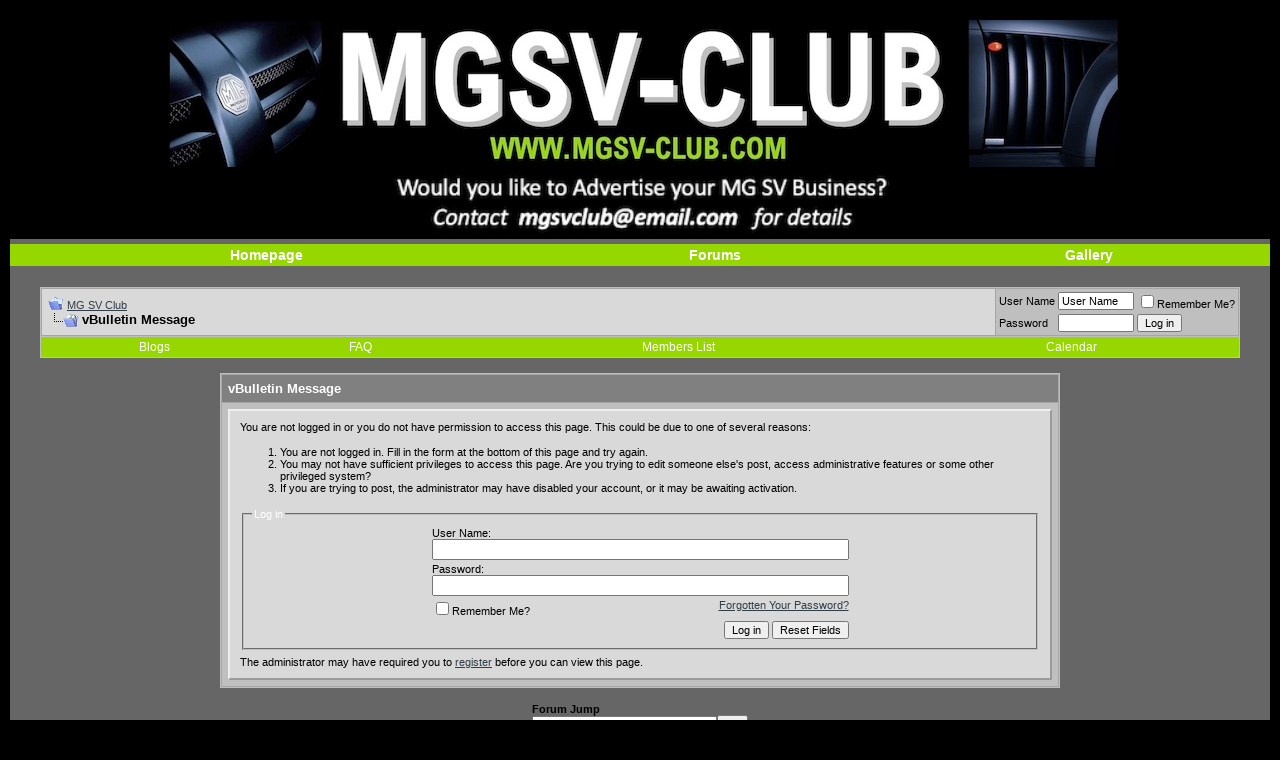

--- FILE ---
content_type: text/html; charset=UTF-8
request_url: https://mgsv-club.com/forums/showthread.php?s=d2f968f4542a777fee9cf2a6db8cc29a&p=16663
body_size: 6914
content:
<!DOCTYPE html PUBLIC "-//W3C//DTD XHTML 1.0 Transitional//EN" "http://www.w3.org/TR/xhtml1/DTD/xhtml1-transitional.dtd">
<html xmlns="http://www.w3.org/1999/xhtml" dir="ltr" lang="en">
<head>
<meta name="robots" content="noindex,follow" />
<meta http-equiv="Content-Type" content="text/html; charset=UTF-8" />
<meta name="generator" content="vBulletin 3.8.2" />

<meta name="keywords" content="vbulletin,forum,bbs,discussion,MG,SV,SVR,SVS,SV-R,MG,MG-XPower,XPower,Peter Stephens,Luffield Cars,David Wood,Giordano Casarini,Longbridge,QCR Coatings,Brembo,Scorpion,Dreadnought,RML,RML-Xpower" />
<meta name="description" content="MG SV Forum" />


<!-- CSS Stylesheet -->
<style type="text/css" id="vbulletin_css">
/**
* vBulletin 3.8.2 CSS
* Style: 'SV VBulletin Default'; Style ID: 1
*/
body
{
	background: #000000;
	color: #666666;
	font: 10pt verdana, geneva, lucida, 'lucida grande', arial, helvetica, sans-serif;
	margin: 5px 10px 10px 10px;
	padding: 0px;
}
a:link, body_alink
{
	color: #333f48;
}
a:visited, body_avisited
{
	color: #333f48;
}
a:hover, a:active, body_ahover
{
	color: #FF4400;
}
.page
{
	background: #666666;
	color: #000000;
}
td, th, p, li
{
	font: 10pt verdana, geneva, lucida, 'lucida grande', arial, helvetica, sans-serif;
}
.tborder
{
	background: #A6A6A6;
	color: #000000;
	border: 1px solid #BFBFBF;
}
.tcat
{
	background: #808080;
	color: #FFFFFF;
	font: bold 10pt verdana, geneva, lucida, 'lucida grande', arial, helvetica, sans-serif;
}
.tcat a:link, .tcat_alink
{
	color: #ffffff;
	text-decoration: none;
}
.tcat a:visited, .tcat_avisited
{
	color: #ffffff;
	text-decoration: none;
}
.tcat a:hover, .tcat a:active, .tcat_ahover
{
	color: #FFFF66;
	text-decoration: underline;
}
.thead
{
	background: #333f48;
	color: #FFFFFF;
	font: 14px tahoma, verdana, geneva, lucida, 'lucida grande', arial, helvetica, sans-serif;
}
.thead a:link, .thead_alink
{
	color: #FFFFFF;
}
.thead a:visited, .thead_avisited
{
	color: #FFFFFF;
}
.thead a:hover, .thead a:active, .thead_ahover
{
	color: #FFFFFF;
}
.tfoot
{
	background: #97d700;
	color: #333f48;
}
.tfoot a:link, .tfoot_alink
{
	color: #808080;
}
.tfoot a:visited, .tfoot_avisited
{
	color: #808080;
}
.tfoot a:hover, .tfoot a:active, .tfoot_ahover
{
	color: #808080;
}
.alt1, .alt1Active
{
	background: #D9D9D9;
	color: #000000;
}
.alt2, .alt2Active
{
	background: #BFBFBF;
	color: #000000;
}
.inlinemod
{
	background: #D9D9D9;
	color: #000000;
}
.wysiwyg
{
	background: #D9D9D9;
	color: #000000;
	font: 10pt verdana, geneva, lucida, 'lucida grande', arial, helvetica, sans-serif;
	margin: 5px 10px 10px 10px;
	padding: 0px;
}
.wysiwyg a:link, .wysiwyg_alink
{
	color: #808080;
}
.wysiwyg a:visited, .wysiwyg_avisited
{
	color: #808080;
}
.wysiwyg a:hover, .wysiwyg a:active, .wysiwyg_ahover
{
	color: #FF4400;
}
textarea, .bginput
{
	font: 10pt verdana, geneva, lucida, 'lucida grande', arial, helvetica, sans-serif;
}
.bginput option, .bginput optgroup
{
	font-size: 10pt;
	font-family: verdana, geneva, lucida, 'lucida grande', arial, helvetica, sans-serif;
}
.button
{
	font: 11px verdana, geneva, lucida, 'lucida grande', arial, helvetica, sans-serif;
}
select
{
	font: 11px verdana, geneva, lucida, 'lucida grande', arial, helvetica, sans-serif;
}
option, optgroup
{
	font-size: 11px;
	font-family: verdana, geneva, lucida, 'lucida grande', arial, helvetica, sans-serif;
}
.smallfont
{
	font: 11px verdana, geneva, lucida, 'lucida grande', arial, helvetica, sans-serif;
}
.time
{
	color: #FF0000;
}
.navbar
{
	font: 11px verdana, geneva, lucida, 'lucida grande', arial, helvetica, sans-serif;
}
.highlight
{
	color: #FF0000;
	font-weight: bold;
}
.fjsel
{
	background: #333f48;
	color: #D9D9D9;
}
.fjdpth0
{
	background: #F7F7F7;
	color: #000000;
}
.panel
{
	background: #D9D9D9;
	color: #000000;
	padding: 10px;
	border: 2px outset;
}
.panelsurround
{
	background: #BFBFBF;
	color: #000000;
}
legend
{
	color: #FFFFFF;
	font: 11px tahoma, verdana, geneva, lucida, 'lucida grande', arial, helvetica, sans-serif;
}
.vbmenu_control
{
	background: #97d700;
	color: #FFFFFF;
	font: 12px tahoma, verdana, geneva, lucida, 'lucida grande', arial, helvetica, sans-serif;
	padding: 3px 6px 3px 6px;
	white-space: nowrap;
}
.vbmenu_control a:link, .vbmenu_control_alink
{
	color: #FFFFFF;
	text-decoration: none;
}
.vbmenu_control a:visited, .vbmenu_control_avisited
{
	color: #FFFFFF;
	text-decoration: none;
}
.vbmenu_control a:hover, .vbmenu_control a:active, .vbmenu_control_ahover
{
	color: #FFFFFF;
	text-decoration: underline;
}
.vbmenu_popup
{
	background: #FFFFFF;
	color: #000000;
	border: 1px solid #0B198C;
}
.vbmenu_option
{
	background: #8a8d8f;
	color: #000000;
	font: 11px verdana, geneva, lucida, 'lucida grande', arial, helvetica, sans-serif;
	white-space: nowrap;
	cursor: pointer;
}
.vbmenu_option a:link, .vbmenu_option_alink
{
	color: #FFFFFF;
	text-decoration: none;
}
.vbmenu_option a:visited, .vbmenu_option_avisited
{
	color: #FFFFFF;
	text-decoration: none;
}
.vbmenu_option a:hover, .vbmenu_option a:active, .vbmenu_option_ahover
{
	color: #FFFFFF;
	text-decoration: none;
}
.vbmenu_hilite
{
	background: #8a8d8f;
	color: #FFFFFF;
	font: 11px verdana, geneva, lucida, 'lucida grande', arial, helvetica, sans-serif;
	white-space: nowrap;
	cursor: pointer;
}
.vbmenu_hilite a:link, .vbmenu_hilite_alink
{
	color: #FFFFFF;
	text-decoration: none;
}
.vbmenu_hilite a:visited, .vbmenu_hilite_avisited
{
	color: #FFFFFF;
	text-decoration: none;
}
.vbmenu_hilite a:hover, .vbmenu_hilite a:active, .vbmenu_hilite_ahover
{
	color: #FFFFFF;
	text-decoration: none;
}
/* ***** styling for 'big' usernames on postbit etc. ***** */
.bigusername { font-size: 14pt; }

/* ***** small padding on 'thead' elements ***** */
td.thead, th.thead, div.thead { padding: 4px; }

/* ***** basic styles for multi-page nav elements */
.pagenav a { text-decoration: none; }
.pagenav td { padding: 2px 4px 2px 4px; }

/* ***** de-emphasized text */
.shade, a.shade:link, a.shade:visited { color: #777777; text-decoration: none; }
a.shade:active, a.shade:hover { color: #FF4400; text-decoration: underline; }
.tcat .shade, .thead .shade, .tfoot .shade { color: #DDDDDD; }

/* ***** define margin and font-size for elements inside panels ***** */
.fieldset { margin-bottom: 6px; }
.fieldset, .fieldset td, .fieldset p, .fieldset li { font-size: 11px; }
}
.headerwrap {
	background-color: #000000;
	background-image: url(images/blaze/gradients/gradient_tcat.gif);
	background-repeat: repeat-x;
	height: 145px;
}


.navwrap {
	background-image: url (images/gradients/gradient_thead.gif);
	background-repeat: repeat-x;
	height: 33px;
	background-color: #666666;

}
#navstyle{
	font-family:Tahoma, Arial, Helvetica, sans-serif;
	font-size: 11px;
	color: #FFF;
	margin-top:0px;
	font-weight: bold;
}
#navstyle a{font-family:Tahoma,Arial, Helvetica, sans-serif;
        font-size: 14px;
		color: #FFF;
        text-decoration: none;
	    font-weight: bold;}
#navstyle a:hover{font-family:Tahoma,Arial, Helvetica, sans-serif;
    font-size: 14px;
	color: #000000;
    text-decoration: underline;
	font-weight: bold;}
</style>
<link rel="stylesheet" type="text/css" href="clientscript/vbulletin_important.css?v=382" />


<!-- / CSS Stylesheet -->

<script type="text/javascript" src="clientscript/yui/yahoo-dom-event/yahoo-dom-event.js?v=382"></script>
<script type="text/javascript" src="clientscript/yui/connection/connection-min.js?v=382"></script>
<script type="text/javascript">
<!--
var SESSIONURL = "s=343ea61ca360d9476bcf8bedd273d680&";
var SECURITYTOKEN = "guest";
var IMGDIR_MISC = "images/misc";
var vb_disable_ajax = parseInt("0", 10);
// -->
</script>
<script type="text/javascript" src="clientscript/vbulletin_global.js?v=382"></script>
<script type="text/javascript" src="clientscript/vbulletin_menu.js?v=382"></script>


	<link rel="alternate" type="application/rss+xml" title="MG SV Club RSS Feed" href="external.php?type=RSS2" />
	

	<title>MG SV Club</title>

</head>
<body>
<!-- start header part -->
<a name="top"></a>
<table width="100%" border="0" cellspacing="0" cellpadding="0">
  <tr>
    <td class="topwrap">&nbsp;</td>
  </tr>
  <tr>
   
 <td class="headerwrap"><table width="100%" border="0" cellspacing="0" cellpadding="0">

<div align="center">
 <div class="smallfont" align="center">

<a href="http://www.mgsv-club.com"><img src="/_borders/logo.jpg" border="0" alt="SV Club Home" /></a>
  </tr>
  <tr>

<div align="center">
 <div class="smallfont" align="center">

<!-- Style for Banner Maker Pro - Banner Rotator put in <HEAD> section -->
<style type="text/css">
.m_banner_hide{
 display:none;
}
.m_banner_show{
 display:block;
}
</style>
<!-- End Style for Banner Maker Pro - Banner Rotator put in <HEAD> section -->


<script language="javascript">
// Script for Banner Rotator by Banner Maker Pro - put in <BODY> section of HTML

// Banner Object
function Banner(objName)
   {
   this.obj = objName;
   this.aNodes = [];
   this.currentBanner = null;
   };

// Add Banner
Banner.prototype.add = function(BannerType, BannerLocation, BannerLength, H, W, AltText, URL) {
 this.aNodes[this.aNodes.length] = new Node(this.obj +"_"+ this.aNodes.length, BannerType, BannerLocation, BannerLength, H, W, AltText, URL);
    };

// Create Banner
function Node(Name, BannerType, BannerLocation, BannerLength, H, W, AltText, URL) {
 this.Name = Name;
 this.BannerType = BannerType;
 this.BannerLocation= BannerLocation;
 this.BannerLength = BannerLength;
 this.H = H
 this.W = W;
 this.AltText = AltText;
 this.URL = URL;
};

// Creates the HTML and places it on webpage
Banner.prototype.toString = function() {
 var str = ""
 for (var iCtr=0; iCtr < this.aNodes.length; iCtr++){
   str = str + '<span name="'+this.aNodes[iCtr].Name+'" '
   str = str + 'id="'+this.aNodes[iCtr].Name+'" ';
   str = str + 'class="m_banner_hide" ';
   str = str + 'align="center" ';
   str = str + 'valign="top" >\n';
   if (this.aNodes[iCtr].URL != ""){
     str = str + '<a href="'+this.aNodes[iCtr].URL+'">';
  }

   if ( this.aNodes[iCtr].BannerType == "FLASH" ){
     str = str + '<OBJECT '
     str = str + 'classid="clsid:D27CDB6E-AE6D-11cf-96B8-444553540000" '
     str = str + 'codebase="http://download.macromedia.com/pub/shockwave/cabs/flash/swflash.cab#version=6,0,0,0" '
     str = str + 'HEIGHT="'+this.aNodes[iCtr].H+'" ';
     str = str + 'WIDTH="'+this.aNodes[iCtr].W+'"';
     str = str + 'target="_blank"';
     str = str + 'id="bnr_'+this.aNodes[iCtr].Name+'" '
     str = str + 'ALIGN="" '
     str = str + 'VIEWASTEXT>'
     str = str + '<PARAM NAME=movie VALUE="'+ this.aNodes[iCtr].BannerLocation + '">'
     str = str + '<PARAM NAME=quality VALUE=high>'
     str = str + '<PARAM NAME=bgcolor VALUE=#FFFCDA>'
     str = str + '<EMBED ';
     str = str + 'src="'+this.aNodes[iCtr].BannerLocation+'" '
     str = str + 'quality=high '
     str = str + 'HEIGHT="'+this.aNodes[iCtr].H+'" ';
     str = str + 'WIDTH="'+this.aNodes[iCtr].W+'"';
     str = str + 'NAME="bnr_'+this.aNodes[iCtr].Name+'" '
     str = str + 'ALIGN="center" '
     str = str + 'TYPE="application/x-shockwave-flash" '
     str = str + 'PLUGINSPAGE="http://www.macromedia.com/go/getflashplayer">'
     str = str + '</EMBED>'
     str = str + '</OBJECT>'
   }else if ( this.aNodes[iCtr].BannerType == "IMAGE" ){
     str = str + '<img src="'+this.aNodes[iCtr].BannerLocation+'" ';
     str = str + 'border="0" ';
     str = str + 'height="'+this.aNodes[iCtr].H+'" ';
     str = str + 'width="'+this.aNodes[iCtr].W+'"';
     str = str + 'target="_blank"';
     str = str + 'alt="'+this.aNodes[iCtr].AltText+'">';
}

   if (this.aNodes[iCtr].hyperlink != ""){
    str = str + '</a>';
   }

   str += '</span>';
   }
   return str;
};
// Start the Banner Rotator
Banner.prototype.start = function()
{
  this.changeBanner();
  var thisBannerObj = this.obj;
  setTimeout(thisBannerObj+".start()", this.aNodes[this.currentBanner].BannerLength * 1000);
}
// Swap Banners
Banner.prototype.changeBanner = function()
{
  if (this.currentBanner == null)
    this.currentBanner= this.currentBanner=Math.round((this.aNodes.length-1)*Math.random());

  var oldBanner=this.currentBanner;

  do{
    this.currentBanner=Math.floor((this.aNodes.length)*Math.random())
    }
    while(this.currentBanner==oldBanner)
 if (document.getElementById(this.aNodes[oldBanner].Name).className=='m_banner_show')
 {
 document.getElementById(this.aNodes[oldBanner].Name).className = "m_banner_hide";
 }
 document.getElementById(this.aNodes[this.currentBanner].Name).className = "m_banner_show";
    }
</script>
<script language="javascript">
//<!--Banner Rotator-->
  banner1 = new Banner('banner1');
  banner1.add("IMAGE", "http://mgsv-club.com/entropybanner/luf3.jpg", 6,72,535, "MG SV CLUB", "http://mgsv-club.com/forums/index.php");
  banner1.add("IMAGE", "http://mgsv-club.com/entropybanner/hardy1.jpg", 6,72,535, "MG SV CLUB", "http://mgsv-club.com/forums/index.php");
  document.write(banner1);
  banner1.start();
</script>
<!-- The following line is only needed once in the html after the last </OBJECT> -->
<script type="text/javascript" src="iefix.js"></script>
<!-- End Banner Maker Pro Rotation-->



    <td class="navwrap">



<!-- nav buttons bar -->

    <table id="navstyle" cellpadding="6" cellspacing="0" border="0" width="100%" align="center" style="border-top-width:0px">
    <tr align="center">


<td class="vbmenu_control"><a href="http://www.mgsv-club.com/"> Homepage</a></td>

<td class="vbmenu_control"><a href="http://mgsv-club.com/forums/index.php">Forums</a></td>

<td class="vbmenu_control"><a href="http://www.mgsv-club.com/gallery.html">Gallery</a></td>


<!--<td class="vbmenu_control"><a href="http://www.xpower-mg.com/">XPower Site</a></td>-->





     
         
        
    </tr>
    </table>

<!-- / nav buttons bar -->


</td>
  </tr>
  <tr>
    <td>
<!-- /end header part-->

<!-- content table -->
<!-- open content container -->

<div align="center">
	<div class="page" style="width:100%; text-align:left">
		<div style="padding:0px 30px 0px 30px" align="left">




<br />

<!-- breadcrumb, login, pm info -->
<table class="tborder" cellpadding="6" cellspacing="1" border="0" width="100%" align="center">
<tr>
	<td class="alt1" width="100%">
		
			<table cellpadding="0" cellspacing="0" border="0">
			<tr valign="bottom">
				<td><a href="#" onclick="history.back(1); return false;"><img src="images/misc/navbits_start.gif" alt="Go Back" border="0" /></a></td>
				<td>&nbsp;</td>
				<td width="100%"><span class="navbar"><a href="index.php?s=343ea61ca360d9476bcf8bedd273d680" accesskey="1">MG SV Club</a></span> </td>
			</tr>
			<tr>
				<td class="navbar" style="font-size:10pt; padding-top:1px" colspan="3"><a href="/showthread.php?p=16663"><img class="inlineimg" src="images/misc/navbits_finallink_ltr.gif" alt="Reload this Page" border="0" /></a> <strong>
	vBulletin Message

</strong></td>
			</tr>
			</table>			
		
	</td>	
	
	
		
		<td class="alt2" nowrap="nowrap" style="padding:0px">
			
		<!-- login form -->
		<form action="login.php?do=login" method="post" onsubmit="md5hash(vb_login_password, vb_login_md5password, vb_login_md5password_utf, 0)">
		<script type="text/javascript" src="clientscript/vbulletin_md5.js?v=382"></script>
		<table cellpadding="0" cellspacing="3" border="0">
		<tr>
			<td class="smallfont"><label for="navbar_username">User Name</label></td>
			<td><input type="text" class="bginput" style="font-size: 11px" name="vb_login_username" id="navbar_username" size="10" accesskey="u" tabindex="101" value="User Name" onfocus="if (this.value == 'User Name') this.value = '';" /></td>
			<td class="smallfont" colspan="2" nowrap="nowrap"><label for="cb_cookieuser_navbar"><input type="checkbox" name="cookieuser" value="1" tabindex="103" id="cb_cookieuser_navbar" accesskey="c" />Remember Me?</label></td>
		</tr>
		<tr>
			<td class="smallfont"><label for="navbar_password">Password</label></td>
			<td><input type="password" class="bginput" style="font-size: 11px" name="vb_login_password" id="navbar_password" size="10" tabindex="102" /></td>
			<td><input type="submit" class="button" value="Log in" tabindex="104" title="Enter your username and password in the boxes provided to login, or click the 'register' button to create a profile for yourself." accesskey="s" /></td>
		</tr>
		</table>
		<input type="hidden" name="s" value="343ea61ca360d9476bcf8bedd273d680" />
	<input type="hidden" name="securitytoken" value="guest" />
		<input type="hidden" name="do" value="login" />		
		<input type="hidden" name="vb_login_md5password" />
		<input type="hidden" name="vb_login_md5password_utf" />
		</form>
		<!-- / login form -->
			
		</td>
		
		
	
</tr>
</table>
<!-- / breadcrumb, login, pm info -->

<!-- nav buttons bar -->
<table class="tborder" cellpadding="6" cellspacing="0" border="0" width="100%" align="center" style="border-top-width:0px">
<tr align="center">
	
	
	<td class="vbmenu_control"><a href="blog.php?s=343ea61ca360d9476bcf8bedd273d680">Blogs</a></td>
	<td class="vbmenu_control"><a href="faq.php?s=343ea61ca360d9476bcf8bedd273d680" accesskey="5">FAQ</a></td>


	<td class="vbmenu_control"><a href="memberlist.php?s=343ea61ca360d9476bcf8bedd273d680">Members List</a></td>


	<td class="vbmenu_control"><a href="calendar.php?s=343ea61ca360d9476bcf8bedd273d680">Calendar</a></td>
			
		
		
	
	
	
</tr>
</table>
<!-- / nav buttons bar -->

<br />



<!-- NAVBAR POPUP MENUS -->
	
	

	
<!-- / NAVBAR POPUP MENUS -->

<!-- PAGENAV POPUP -->

	<div class="vbmenu_popup" id="pagenav_menu" style="display:none">
		<table cellpadding="4" cellspacing="1" border="0">
		<tr>
			<td class="thead" nowrap="nowrap">Go to Page...</td>
		</tr>
		<tr>
			<td class="vbmenu_option" title="nohilite">
			<form action="index.php" method="get" onsubmit="return this.gotopage()" id="pagenav_form">
				<input type="text" class="bginput" id="pagenav_itxt" style="font-size:11px" size="4" />
				<input type="button" class="button" id="pagenav_ibtn" value="Go" />
			</form>
			</td>
		</tr>
		</table>
	</div>

<!-- / PAGENAV POPUP -->



<table class="tborder" cellpadding="6" cellspacing="1" border="0" width="70%" align="center">
<tr>
	<td class="tcat">vBulletin Message</td>
</tr>
<tr>
	<td class="panelsurround" align="center">
	<div class="panel">
		<div align="left">

		
			<script type="text/javascript" src="clientscript/vbulletin_md5.js?v=382"></script>
			<form action="login.php?do=login" method="post" onsubmit="md5hash(vb_login_password, vb_login_md5password, vb_login_md5password_utf, 0)">
			<input type="hidden" name="do" value="login" />
			<input type="hidden" name="url" value="/showthread.php?p=16663" />
			<input type="hidden" name="vb_login_md5password" />
			<input type="hidden" name="vb_login_md5password_utf" />
			

			<input type="hidden" name="s" value="343ea61ca360d9476bcf8bedd273d680" />
			<input type="hidden" name="securitytoken" value="guest" />

			<!-- permission error message - user not logged in -->


			<div class="smallfont">You are not logged in or you do not have permission to access this page. This could be due to one of several reasons:</div>

			<ol>
				<li class="smallfont">You are not logged in. Fill in the form at the bottom of this page and try again.</li>
				<li class="smallfont">You may not have sufficient privileges to access this page. Are you trying to edit someone else's post, access administrative features or some other privileged system?</li>
				<li class="smallfont">If you are trying to post, the administrator may have disabled your account, or it may be awaiting activation.</li>
			</ol>

			<fieldset class="fieldset">
				<legend>Log in</legend>
				<table cellpadding="0" cellspacing="3" border="0" align="center">
				<tr>
					<td>User Name:<br /><input type="text" class="bginput" name="vb_login_username" size="50" accesskey="u" tabindex="1" /></td>
				</tr>
				<tr>
					<td>Password:<br /><input type="password" class="bginput" name="vb_login_password" size="50" tabindex="1" /></td>
				</tr>
				<tr>
					<td>
						<span style="float:right"><a href="login.php?s=343ea61ca360d9476bcf8bedd273d680&amp;do=lostpw">Forgotten Your Password?</a></span>
						<label for="cb_cookieuser"><input type="checkbox" name="cookieuser" value="1" id="cb_cookieuser" tabindex="1" />Remember Me?</label>
					</td>
				</tr>
				<tr>
					<td align="right">
						<input type="submit" class="button" value="Log in" accesskey="s" tabindex="1" />
						<input type="reset" class="button" value="Reset Fields" accesskey="r" tabindex="1" />
					</td>
				</tr>
				</table>
			</fieldset>

			<div class="smallfont">The administrator may have required you to <a href="register.php?s=343ea61ca360d9476bcf8bedd273d680&amp;do=signup" rel="nofollow">register</a> before you can view this page.</div>
			</form>

			<!-- / permission error message - user not logged in -->
		

		</div>
	</div>
	<!--
	<div style="margin-top:6px">
		<input type="submit" class="button" value="Go Back" accesskey="s" onclick="history.back(1); return false" />
	</div>
	-->
	</td>
</tr>
</table>

<br />


<!-- forum jump -->
<table cellpadding="0" cellspacing="0" border="0" align="center">
<tr>
	<td><div class="smallfont" style="text-align:left; white-space:nowrap">
	<form action="forumdisplay.php" method="get">
	<input type="hidden" name="s" value="343ea61ca360d9476bcf8bedd273d680" />
	<input type="hidden" name="daysprune" value="" />
	<strong>Forum Jump</strong><br />
	<select name="f" onchange="this.form.submit();">
		<optgroup label="Site Areas">
			<option value="cp" >User Control Panel</option>
			<option value="pm" >Private Messages</option>
			<option value="subs" >Subscriptions</option>
			<option value="wol" >Who's Online</option>
			<option value="search" >Search Forums</option>
			<option value="home" >Forums Home</option>
		</optgroup>
		
		<optgroup label="Forums">
		<option value="1" class="fjdpth0" > General Discussion</option>
<option value="2" class="fjdpth1" >&nbsp; &nbsp;  The Breeze..........</option>
<option value="16" class="fjdpth1" >&nbsp; &nbsp;  Memorabilia</option>
<option value="27" class="fjdpth1" >&nbsp; &nbsp;  Welcome to SV Club</option>
<option value="4" class="fjdpth0" > Events</option>
<option value="5" class="fjdpth1" >&nbsp; &nbsp;  XPower SV &quot;events&quot;</option>
<option value="6" class="fjdpth1" >&nbsp; &nbsp;  Events for all MG's!</option>
<option value="20" class="fjdpth1" >&nbsp; &nbsp;  Trackdays</option>
<option value="7" class="fjdpth0" > Technical</option>
<option value="8" class="fjdpth1" >&nbsp; &nbsp;  Engines - 4 Valve</option>
<option value="25" class="fjdpth1" >&nbsp; &nbsp;  Engines - 2 valve</option>
<option value="9" class="fjsel" selected="selected">&nbsp; &nbsp;  Drivetrain</option>
<option value="10" class="fjdpth1" >&nbsp; &nbsp;  Interior</option>
<option value="11" class="fjdpth1" >&nbsp; &nbsp;  Bodywork</option>
<option value="12" class="fjdpth1" >&nbsp; &nbsp;  Suspension, Brakes &amp; Tyres</option>
<option value="13" class="fjdpth1" >&nbsp; &nbsp;  Electrics &amp; ICE</option>
<option value="23" class="fjdpth1" >&nbsp; &nbsp;  Fuel System</option>
<option value="21" class="fjdpth1" >&nbsp; &nbsp;  Workshops and Tuners</option>
<option value="24" class="fjdpth1" >&nbsp; &nbsp;  Frequently Asked Questions</option>
<option value="17" class="fjdpth0" > Feedback / Sales and Wants</option>
<option value="18" class="fjdpth1" >&nbsp; &nbsp;  For Sale / Wanted</option>

		</optgroup>
		
	</select><input type="submit" class="button" value="Go"  />
	</form>
</div></td>
</tr>
</table>
<!-- / forum jump -->


<br />

<br />
<div class="smallfont" align="center">All times are GMT. The time now is <span class="time">02:38 PM</span>.</div>
<br />
</div><br />
<div align="center">
	<div class="smallfont" align="center">

<div class="smallfont" align="center">
</div>

	<!-- Do not remove this copyright notice -->
	Powered by vBulletin&reg; Version 3.8.2<br />Copyright &copy;2000 - 2026, Jelsoft Enterprises Ltd.
	<!-- Do not remove this copyright notice -->
	</div>
	
	<div class="smallfont" align="center">
	<!-- Do not remove  or your scheduled tasks will cease to function -->
	
	<!-- Do not remove  or your scheduled tasks will cease to function -->
	
	All content is the property of MG SV Club. Disclaimer: MG SV Club encourages freedom of speech and the expression of diverse views within the confines of UK and European law. The views of columnists published on MG SV Club are therefore their own and do not necessarily represent the views of MG SV Club.
	</div>
</div>

</form>
<br />

<script type="text/javascript">
<!--
	// Main vBulletin Javascript Initialization
	vBulletin_init();
//-->
</script>

		</div>
	</div>
</div>

<!-- / close content container -->
<!-- /content area table -->

<form action="index.php" method="get">
	
<table cellpadding="6" cellspacing="0" border="0" width="100%" class="page" align="center">
<tr>
	
	
	<td class="tfoot" align="right" width="100%">
		<div class="smallfont">
			<strong>
				<a href="mailto:mgsvclub@email.com?s=343ea61ca360d9476bcf8bedd273d680" rel="nofollow">Contact Us</a> -
				<a href="http://www.mgsv-club.com">MG SV Club</a> -
				
				
				<a href="archive/index.php">Archive</a> -
				
				<a href="#top" onclick="self.scrollTo(0, 0); return false;">Top</a>
			</strong>
		</div>
	</td>
</tr>
</table>
<div align="center">
<script type="text/javascript"><!--
google_ad_client = "pub-9516597516499900";
/* MGSV-Club 468x60, created 11/25/08 */ google_ad_slot = "4888754954"; google_ad_width = 468; google_ad_height = 60; //--> </script> <script type="text/javascript"
src="http://pagead2.googlesyndication.com/pagead/show_ads.js">
</script>
</div>

</body>
</html>

--- FILE ---
content_type: application/javascript
request_url: https://mgsv-club.com/forums/iefix.js
body_size: 2958
content:
(function(x,b){function y(){var e=a.elements;return"string"==typeof e?e.split(" "):e}function u(e){var f=z[e[A]];f||(f={},d++,e[A]=d,z[d]=f);return f}function B(e,f,g){f||(f=b);if(c){return f.createElement(e)}g||(g=u(f));f=g.cache[e]?g.cache[e].cloneNode():D.test(e)?(g.cache[e]=g.createElem(e)).cloneNode():g.createElem(e);return f.canHaveChildren&&!E.test(e)?g.frag.appendChild(f):f}function F(e,f){if(!f.cache){f.cache={},f.createElem=e.createElement,f.createFrag=e.createDocumentFragment,f.frag=f.createFrag()}e.createElement=function(g){return !a.shivMethods?f.createElem(g):B(g,e,f)};e.createDocumentFragment=Function("h,f","return function(){var n=f.cloneNode(),c=n.createElement;h.shivMethods&&("+y().join().replace(/\w+/g,function(g){f.createElem(g);f.frag.createElement(g);return'c("'+g+'")'})+");return n}")(a,f.frag)}function C(e){e||(e=b);var f=u(e);if(a.shivCSS&&!v&&!f.hasCSS){var g,h=e;g=h.createElement("p");h=h.getElementsByTagName("head")[0]||h.documentElement;g.innerHTML="x<style>article,aside,figcaption,figure,footer,header,hgroup,main,nav,section{display:block}mark{background:#FF0;color:#000}</style>";g=h.insertBefore(g.lastChild,h.firstChild);f.hasCSS=!!g}c||F(e,f);return e}var w=x.html5||{},E=/^<|^(?:button|map|select|textarea|object|iframe|option|optgroup)$/i,D=/^(?:a|b|code|div|fieldset|h1|h2|h3|h4|h5|h6|i|label|li|ol|p|q|span|strong|style|table|tbody|td|th|tr|ul)$/i,v,A="_html5shiv",d=0,z={},c;(function(){try{var e=b.createElement("a");e.innerHTML="<xyz></xyz>";v="hidden" in e;var f;if(!(f=1==e.childNodes.length)){b.createElement("a");var g=b.createDocumentFragment();f="undefined"==typeof g.cloneNode||"undefined"==typeof g.createDocumentFragment||"undefined"==typeof g.createElement}c=f}catch(h){c=v=!0}})();var a={elements:w.elements||"abbr article aside audio bdi canvas data datalist details figcaption figure footer header hgroup main mark meter nav output progress section summary time video",version:"3.6.2",shivCSS:!1!==w.shivCSS,supportsUnknownElements:c,shivMethods:!1!==w.shivMethods,type:"default",shivDocument:C,createElement:B,createDocumentFragment:function(f,g){f||(f=b);if(c){return f.createDocumentFragment()}for(var g=g||u(f),i=g.frag.cloneNode(),j=0,k=y(),l=k.length;j<l;j++){i.createElement(k[j])}return i}};x.html5=a;C(b)})(this,document);/* matchMedia() polyfill - Test a CSS media type/query in JS. Authors & copyright (c) 2012: Scott Jehl, Paul Irish, Nicholas Zakas. Dual MIT/BSD license */
/* NOTE: If you're already including a window.matchMedia polyfill via Modernizr or otherwise, you don't need this part */
window.matchMedia=window.matchMedia||(function(l,m){var j,h=l.documentElement,i=h.firstElementChild||h.firstChild,k=l.createElement("body"),n=l.createElement("div");n.id="mq-test-1";n.style.cssText="position:absolute;top:-100em";k.style.background="none";k.appendChild(n);return function(a){n.innerHTML='&shy;<style media="'+a+'"> #mq-test-1 { width: 42px; }</style>';h.insertBefore(k,i);j=n.offsetWidth==42;h.removeChild(k);return{matches:j,media:a}}})(document);
/* Respond.js v1.1.0: min/max-width media query polyfill. (c) Scott Jehl. MIT/GPLv2 Lic. j.mp/respondjs  */
(function(B){B.respond={};respond.update=function(){};respond.mediaQueriesSupported=B.matchMedia&&B.matchMedia("only all").matches;if(respond.mediaQueriesSupported){return}var T=B.document,P=T.documentElement,F=[],H=[],N=[],L={},E=30,C=T.getElementsByTagName("head")[0]||P,D=T.getElementsByTagName("base")[0],y=C.getElementsByTagName("link"),A=[],x=function(){var d=y,f=d.length,b=0,a,g,c,e;for(;b<f;b++){a=d[b],g=a.href,c=a.media,e=a.rel&&a.rel.toLowerCase()==="stylesheet";if(!!g&&e&&!L[g]){if(a.styleSheet&&a.styleSheet.rawCssText){J(a.styleSheet.rawCssText,g,c);L[g]=true}else{if((!/^([a-zA-Z:]*\/\/)/.test(g)&&!D)||g.replace(RegExp.$1,"").split("/")[0]===B.location.host){A.push({href:g,media:c})}}}}R()},R=function(){if(A.length){var a=A.shift();K(a.href,function(b){J(b,a.href,a.media);L[a.href]=true;R()})}},J=function(i,k,m){var g=i.match(/@media[^\{]+\{([^\{\}]*\{[^\}\{]*\})+/gi),j=g&&g.length||0,k=k.substring(0,k.lastIndexOf("/")),l=function(n){return n.replace(/(url\()['"]?([^\/\)'"][^:\)'"]+)['"]?(\))/g,"$1"+k+"$2$3")},a=!j&&m,d=0,c,e,f,b,h;if(k.length){k+="/"}if(a){j=1}for(;d<j;d++){c=0;if(a){e=m;H.push(l(i))}else{e=g[d].match(/@media *([^\{]+)\{([\S\s]+?)$/)&&RegExp.$1;H.push(RegExp.$2&&l(RegExp.$2))}b=e.split(",");h=b.length;for(;c<h;c++){f=b[c];F.push({media:f.split("(")[0].match(/(only\s+)?([a-zA-Z]+)\s?/)&&RegExp.$2||"all",rules:H.length-1,hasquery:f.indexOf("(")>-1,minw:f.match(/\(min\-width:[\s]*([\s]*[0-9\.]+)(px|em)[\s]*\)/)&&parseFloat(RegExp.$1)+(RegExp.$2||""),maxw:f.match(/\(max\-width:[\s]*([\s]*[0-9\.]+)(px|em)[\s]*\)/)&&parseFloat(RegExp.$1)+(RegExp.$2||"")})}}G()},I,O,S=function(){var d,a=T.createElement("div"),b=T.body,c=false;a.style.cssText="position:absolute;font-size:1em;width:1em";if(!b){b=c=T.createElement("body");b.style.background="none"}b.appendChild(a);P.insertBefore(b,P.firstChild);d=a.offsetWidth;if(c){P.removeChild(b)}else{b.removeChild(a)}d=M=parseFloat(d);return d},M,G=function(i){var n="clientWidth",b=P[n],h=T.compatMode==="CSS1Compat"&&b||T.body[n]||b,d={},g=y[y.length-1],p=(new Date()).getTime();if(i&&I&&p-I<E){clearTimeout(O);O=setTimeout(G,E);return}else{I=p}for(var e in F){var k=F[e],c=k.minw,j=k.maxw,a=c===null,l=j===null,o="em";if(!!c){c=parseFloat(c)*(c.indexOf(o)>-1?(M||S()):1)}if(!!j){j=parseFloat(j)*(j.indexOf(o)>-1?(M||S()):1)}if(!k.hasquery||(!a||!l)&&(a||h>=c)&&(l||h<=j)){if(!d[k.media]){d[k.media]=[]}d[k.media].push(H[k.rules])}}for(var e in N){if(N[e]&&N[e].parentNode===C){C.removeChild(N[e])}}for(var e in d){var m=T.createElement("style"),f=d[e].join("\n");m.type="text/css";m.media=e;C.insertBefore(m,g.nextSibling);if(m.styleSheet){m.styleSheet.cssText=f}else{m.appendChild(T.createTextNode(f))}N.push(m)}},K=function(a,c){var b=z();if(!b){return}b.open("GET",a,true);b.onreadystatechange=function(){if(b.readyState!=4||b.status!=200&&b.status!=304){return}c(b.responseText)};if(b.readyState==4){return}b.send(null)},z=(function(){var a=false;try{a=new XMLHttpRequest()}catch(b){a=new ActiveXObject("Microsoft.XMLHTTP")}return function(){return a}})();x();respond.update=x;function Q(){G(true)}if(B.addEventListener){B.addEventListener("resize",Q,false)}else{if(B.attachEvent){B.attachEvent("onresize",Q)}}})(this);